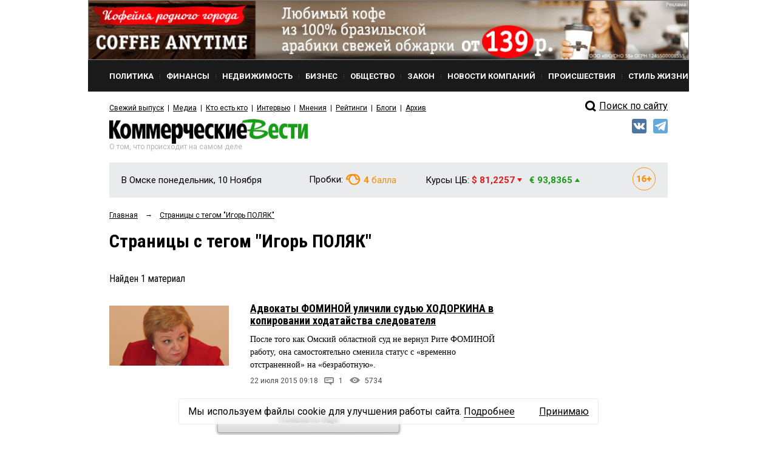

--- FILE ---
content_type: text/css
request_url: https://lk.omskrielt.com/css/partner/kvesti.css
body_size: 2668
content:
.lenta-kvesti-wrapper{
    width: 650px;
    margin: 0;
}

.lenta-kvesti-wrapper a.lenta-orm-link {
    display: block;
    margin: 2px 0;
    font-family: Arial, Helvetica, sans-serif;
    font-size: 14px;
    line-height: 16px;
    font-weight: bold;
    color: #111;
}

.photolenta{
    font-size: 12px; font-family: Arial, Helvetica, sans-serif;
    width: 650px;
    margin: 0 -5px;
    position: relative;
    font-size: 11px !important;
    font-family: Tahoma, Arial, Helvetica, sans-serif;
    overflow: hidden;
    left: 4px !important;
}
.photolenta a{color: white !important; text-decoration: none;}
.photolenta div.disabled{background-image: none; cursor: default;}
.photolenta div.photolenta-prev, .photolenta .photolenta-next{position: absolute; width: 30px; height: 30px; vertical-align: top; cursor: pointer; z-index: 10; display: none; top: 68px;}
.photolenta .photolenta-prev{left: 5px; background-image: url([data-uri]); background-repeat: no-repeat;}
.photolenta .photolenta-next{right: 5px; background-image: url([data-uri]); background-repeat: no-repeat;}
.photolenta .photolenta-prev:hover, .photolenta .photolenta-next:hover{background-position: 0 -30px;}
.photolenta .lenta{margin: 0px auto;}
.photolenta .lenta ul li{
    width: 160px;
    margin-left: 1px;
    margin-right: 1px;
    height: 170px;
    background-color: white;
    position: relative;
}

/*.photolenta .lenta ul li:hover{background-color: #f4d499;}*/
.photolenta .lenta ul li .photolenta-title{
    position: absolute;
    width: 60px;
    padding: 3px 0;
    left: 40px;
    top: 0;
    text-align: center;
    background-color: rgba(32,32,32, 0.5);
    text-transform: uppercase;
    font-weight: bold;
    color: white !important;
}
.photolenta .lenta ul li div.photolenta-image-box{
    margin: 0px auto;
    width: 160px;
    height: 170px;
    background-color: #ddd;
    text-align: center;
    background-repeat: no-repeat;
    background-position: center center;
}
.photolenta .lenta ul li div.photolenta-image-box .newlabel, .photolenta .lenta ul li div.photolenta-image-box .servicelabel{
    font-size: 11px;
    line-height: 11px;
    position: absolute;
    padding: 1px 0 2px 0;
    top: 113px;
    left: 0px;
    background-color: rgba(255,255,255, 0.85);
    font-weight: bold !important;
    color: #00967e;
    text-align: center;
}
.photolenta .lenta ul li div.photolenta-image-box .newlabel{width: 50px; left:45px;}
.photolenta .lenta ul li div.photolenta-image-box .servicelabel{width: 115px; left: 12px;}
.photolenta .photolenta-object, .photolenta .photolenta-price{
    width: 160px;
    text-wrap: none;
    overflow: hidden;
    height: 14px;
    line-height: 14px;
    position: absolute;
    text-align: center;
    background-color: rgba(32,32,32, 0.5);
    left: 0;
}

.photolenta .photolenta-object{top: 138px; padding-top: 2px;}
.photolenta .photolenta-price{font-weight: bold; top: 154px; padding-bottom: 2px;}

--- FILE ---
content_type: application/javascript
request_url: https://kvnews.ru/css_js/script.js?1719820226
body_size: 7751
content:
ww = 0;
ajax = true;
reEmail = /^([a-z0-9\.\-\_])+\@(([a-zA-Z0-9\-\_])+\.)+([a-zA-Z0-9]{2,6})+$/i;
String.prototype.trim=function(){return this.replace(/^\s+|\s+$/g, '');};

function initialize() {
    function init() {
        var myMap = new ymaps.Map('map', {
            center: [54.995452, 73.357693],
            zoom: 17,
            controls: []
        }, {
            searchControlProvider: 'yandex#search'
        }),
            tag = $('#map__address'),
            address = tag.html();
		
		/*myMap.controls.add('zoomControl', {
			float: 'none',
			position: {
				top: 10,
				right: 10
			}
		});*/

        function addMarker(address){
            var baloon = '<b>ООО Издательский дом «КВ»</b><br>' + address;
            ymaps.geocode(address, {results: 1}).then(function (res) {
                var firstGeoObject = res.geoObjects.get(0),
                    coords = firstGeoObject.geometry.getCoordinates(),
                    bounds = firstGeoObject.properties.get('boundedBy');

                myMap.geoObjects.add(new ymaps.Placemark(coords, {
                    balloonContent: baloon
                }, {
                    iconLayout: 'default#image'
                }));
				
				myMap.setCenter(coords);
            });
        }

        addMarker(address);

        myMap.behaviors.disable('scrollZoom');


    }
    ymaps.ready(init);

}

$(document).ready(function(){
	//убираем лишние новости в левом блоке на главной странице  (предварительное)
	hide_left_news();

	$("a[rel^='prettyPhoto']").prettyPhoto();
	listStepCount = parseInt($('#listStepCount').html());
	
	//$('.html_format img').removeAttr('style');
	
	/*$('.html_format img:not(.mini_img)').each(function() {
		$(this).css({width: '100%', height: 'auto'});
	});*/
    
    $('#comments_btn').click(function() {
    	
        $("body,html").animate({"scrollTop": $('#comment_text').offset().top - 300}, 300, function() {
        	$('#comment_text').focus();
        });
        
        return false;
    });
	
	if ($('#map').length)
		initialize();
	
	$('.banner__block3, .banner__block1, .banner__block2, .banner__block4').find('a').each(function(){
		if (!$.trim($(this).attr('href')))
			$(this).removeAttr('href');
	});

	//menu in header
	$('#open-menu-btn').on('click', function() {
		var _this = $(this),
			min_height = 10,
			real_height = $('#header-menu-wr-helper').outerHeight(),
			ch = 1; //check animate

		if (ch == 1) {

			ch = 0;
			if (_this.attr('data-active') == 0) {
				$('#header-menu-wr').animate({'height': real_height}, 300, function() {
					$(this).height('auto');
					_this.attr('data-active', 1);
					ch = 1;
				});
			} else {
				$('#header-menu-wr').animate({'height': min_height}, 300, function() {
					$(this).attr('style', '');
					_this.attr('data-active', 0);
					ch = 1;
				});
			}
		}
	});

	$('#news-rubric-more-btn').on('click', function() {
		var _this = $(this),
			id = _this.attr('data-rubric'),
			all_count = _this.attr('data-count'),
			cur_count = $('#news-rubric-page-content .main-news-two').length + 1;

		if (ajax) {
			ajax = false;
//			$.post('/ajax/structure/objlist', {parram: ['340 news', 'news_rubric_second', 0, 'publ_date desc', cur_count, 'rubric', id, 0, 0]}, function(data) {
			$.post('/ajax/news/simpleList', {parram: [id, 'news_rubric_second', 0, 'publ_date desc', cur_count, 0, 0]}, function(data) {
				ajax = true;
				if (data != '') {
					$('#news-rubric-page-content').append(data);
					cur_count = $('#news-rubric-page-content .main-news-two').length + 1;
					if (cur_count >= _this.attr('data-count')) {
						_this.hide();
					}
				}
			}, 'text');
		}
	});

	//	рейтинг
	$('.-btn-mini-rating-plus').on('click', function() {
		var obj = $(this).parents('.rating-block:first'),
			id = obj.attr('data-id'),
			number = obj.find('.rating-block-number-plus');

		$.get('/structure/change_rating/'+id+'/plus', function(data) {
			if (data.error == 0) {
				number.html(parseInt(number.html())+1);
			} else {
				number.stop().animate({marginLeft: -10, marginRight: 10}, 100, function() {
					$(this).animate({marginLeft: 10, marginRight: -10}, 200, function() {
						$(this).animate({marginLeft: 0, marginRight: 0}, 100);
					});
				});
			}
		}, 'json');
	});

	$('.-btn-mini-rating-minus').on('click', function() {
		var obj = $(this).parents('.rating-block:first'),
			id = obj.attr('data-id'),
			number = obj.find('.rating-block-number-minus');

		$.get('/structure/change_rating/'+id+'/minus', function(data) {
			if (data.error == 0) {
				number.html(parseInt(number.html())+1);
			} else {
				number.stop().animate({marginLeft: -10, marginRight: 10}, 100, function() {
					$(this).animate({marginLeft: 10, marginRight: -10}, 200, function() {
						$(this).animate({marginLeft: 0, marginRight: 0}, 100);
					});
				});
			}
		}, 'json');
	});




	//кнопка показать еще в блогах
	if ($('#newsblog-more-btn').attr('data-count') <= $('#newsblog-page-content .main-news-two').length) {
		$('#newsblog-more-btn').hide();
	}


	$('#newsblog-more-btn').on('click', function() {
		var cur_count = $('#newsblog-page-content .main-news-two').length,
			_this = $(this);

		$.post('/ajax/blogs/objlist', {parram: ['blogs', 0, 0, cur_count]}, function(data) {
			if (data != '') {
				$('#newsblog-page-content').append(data);
				cur_count = $('#newsblog-page-content .main-news-two').length;
				if (cur_count >= _this.attr('data-count')) {
					_this.hide();
				}
			}
		}, 'text');
	});


	//кнопка показать еще в мнениях
	if ($('#opinion_more_btn').attr('data-count') <= $('#opinion_list .opinion_list_item').length) {
		$('#opinion_more_btn').hide();
	}


	$('#opinion_more_btn').on('click', function() {
		var cur_count = $('#opinion_list .opinion_list_item').length,
			_this = $(this);

		$.post('/ajax/structure/objlist', {parram: ['opinion', 'opinion_home_block', 10, 'create_date desc', cur_count]}, function(data) {
			if (data != '') {
				$('#opinion_list').append(data);
				cur_count = $('#opinion_list .opinion_list_item').length;
				if (cur_count >= _this.attr('data-count')) {
					_this.hide();
				}
			}
		}, 'text');
	});





	//кнопка показать еще архив новостей
	if ($('#news-archive-more-btn').attr('data-count') <= $('#news-archive-page-content .main-news-two').length) {
		$('#news-archive-more-btn').hide();
	}


	$('#news-archive-more-btn').on('click', function() {
		var cur_count = $('#news-archive-page-content .main-news-two').length,
			_this = $(this),
			year = $('#compact-menu-archive-year .active:first').attr('data-date'),
			month = $('#compact-menu-archive-month .active:first').attr('data-date'),
			day = $('#compact-menu-archive-days .active:first').attr('data-date'),
			month_id = $('#compact-menu-archive-month .active:first').attr('data-id'),
			year_id = $('#compact-menu-archive-year .active:first').attr('data-id');

		var date = '';

		if (year !== undefined && year != '') {
			date += year;
			var section = year_id+' .. news';
			if (month !== undefined && month != '') {
				date += '-'+month;
				var section = month_id+' news';
				if (day !== undefined && day != '') {
					date += '-'+day;
				}
			}
		}

		$.post('/ajax/structure/objlistOnlyForNews', {parram: [section, 'news', 7, 'publ_date desc', cur_count, 0, 0, date]}, function(data) {
			if (data != '') {
				$('#news-archive-page-content').append(data);
				cur_count = $('#news-archive-page-content .main-news-two').length;
				if (cur_count >= _this.attr('data-count')) {
					_this.hide();
				}
			}
		}, 'text');
	});

	//кнопка показать еще новости автора
	if ($('#news-author-more-btn').attr('data-count') <= $('#author-page-news .main-news-two').length + 1) {
		$('#news-author-more-btn').hide();
	}

	$('#news-author-more-btn').on('click', function() {
		var _this = $(this),
			id = _this.attr('data-author'),
			all_count = _this.attr('data-count'),
			cur_count = $('#author-page-news .main-news-two').length;

		if (ajax) {
			ajax = false;
			$.post('/ajax/news/authorPublList', {parram: [id, 'authorPubl', 7, cur_count]}, function(data) {
				ajax = true;
				if (data != '') {
					$('#author-page-news').append(data);
					cur_count = $('#author-page-news .main-news-two').length;
					if (cur_count >= _this.attr('data-count')) {
						_this.hide();
					}
				}
			}, 'text');
		}
	});

	//кнопка показать еще на страницы рубрики
	if ($('#news-rubric-more-btn').attr('data-count') <= $('#news-rubric-page-content .main-news-two').length + 1) {
		$('#news-rubric-more-btn').hide();
	}

	//кнопка показать еще на странице новостей
	if ($('#news-more-btn').attr('data-count') <= $('#news-page-content .main-news-two').length) {
		$('#news-more-btn').hide();
	}

	$('#news-more-btn').on('click', function() {
		var _this = $(this),
			all_count = _this.attr('data-count'),
			cur_count = $('#news-page-content .main-news-two').length;

		if (ajax) {
			ajax = false;
//			$.post('/ajax/structure/objlist', {parram: ['340 news', 'news', 0, 'publ_date desc', cur_count]}, function(data) {
			$.post('/ajax/news/simplelist', {parram: [0, 'news', 0, 'publ_date desc', cur_count]}, function(data) {
				ajax = true;
				if (data != '') {
					$('#news-page-content').append(data);
					cur_count = $('#news-page-content .main-news-two').length;
					if (cur_count >= _this.attr('data-count')) {
						_this.hide();
					}
				}
			}, 'text');
		}
	});

	//кнопка показать еще на странице випа
	if ($('#news-vip-more-btn').attr('data-count') <= $('#author-page-ref-news .main-news-two').length) {
		$('#news-vip-more-btn').hide();
	}

	$('#news-vip-more-btn').on('click', function() {
		var _this = $(this),
			vip_id = _this.attr('data-vip'),
			all_count = _this.attr('data-count'),
			cur_count = $('#author-page-ref-news .main-news-two').length;

		if (ajax) {
			ajax = false;
			$.post('/ajax/news/vipsPublList', {parram: [vip_id, 'vipPubl', 7, cur_count]}, function(data) {
				ajax = true;
				if (data != '') {
					$('#author-page-ref-news').append(data);
					cur_count = $('#author-page-ref-news .main-news-two').length;
					if (cur_count >= _this.attr('data-count')) {
						_this.hide();
					}
				}
			}, 'text');
		}
	});

	//кнопка показать еще на страницы интерьвю
	if ($('#news-interviews-more-btn').attr('data-count') <= $('#news-interviews-page-content .main-news-two').length) {
		$('#news-interviews-more-btn').hide();
	}

	$('#news-interviews-more-btn').on('click', function() {
		var _this = $(this),
			all_count = _this.attr('data-count'),
			cur_count = $('#news-interviews-page-content .main-news-two').length;

		if (ajax) {
			ajax = false;
			$.post('/ajax/structure/newslist', {parram: ['340 news', 'news', 0, 'publ_date desc', cur_count, 'is_interview', 1]}, function(data) {
				ajax = true;
				if (data != '') {
					$('#news-interviews-page-content').append(data);
					cur_count = $('#news-interviews-page-content .main-news-two').length;
					if (cur_count >= _this.attr('data-count')) {
						_this.hide();
					}
				}
			}, 'text');
		}
	});

	if ($('#news-ratings-more-btn').attr('data-count') <= $('#news-ratings-page-content .main-news-two').length) {
		$('#news-ratings-more-btn').hide();
	}

	$('#news-ratings-more-btn').on('click', function() {
		var _this = $(this),
			all_count = _this.attr('data-count'),
			cur_count = $('#news-ratings-page-content .main-news-two').length;

		if (ajax) {
			ajax = false;
			$.post('/ajax/structure/newslist', {parram: ['340 news', 'news', 0, 'publ_date desc', cur_count, 'is_rating', 1]}, function(data) {
				ajax = true;
				if (data != '') {
					$('#news-ratings-page-content').append(data);
					cur_count = $('#news-ratings-page-content .main-news-two').length;
					if (cur_count >= _this.attr('data-count')) {
						_this.hide();
					}
				}
			}, 'text');
		}
	});

	if ($('#news-blogs-more-btn').attr('data-count') <= $('#news-blogs-page-content .main-news-two').length) {
		$('#news-blogs-more-btn').hide();
	}

	$('#news-blogs-more-btn').on('click', function() {
		var _this = $(this),
			all_count = _this.attr('data-count'),
			cur_count = $('#news-blogs-page-content .main-news-two').length;

		if (ajax) {
			ajax = false;
			$.post('/ajax/structure/newslist', {parram: ['340 news', 'news', 0, 'publ_date desc', cur_count, 'is_blog', 1]}, function(data) {
				ajax = true;
				if (data != '') {
					$('#news-blogs-page-content').append(data);
					cur_count = $('#news-blogs-page-content .main-news-two').length;
					if (cur_count >= _this.attr('data-count')) {
						_this.hide();
					}
				}
			}, 'text');
		}
	});

});

$(window).load(function() {
	ww = document.body.clientWidth;
	
    $(window).resize(function() {
        ww = document.body.clientWidth;
    });
	
	var colors = new Array('#006938', '#199d19', '#1c5379', '#c2531a', '#2185c5', '#790000', '#10222b', '#ded82e', '#b93416', '#2edec7');
	
	
	/*****  скрываем блок блогов *****/
	
	if ($('#blogs_hide').length > 0) {
		if ($('#blogs_hide .main-news-two').length == 0)
			$('#blogs_hide, #blogs_hide_title').hide();
	}
	
	/*********************************/
	
	
	/*****  страница about - список  *********/
	$('.about-item-title').on('click', function() {
		var _this = $(this),
			time = 250;
			
		if (!_this.hasClass('active')) {
			$('.about-item-title').removeClass('active');
			_this.addClass('active');
			$('.about-item-body').slideUp(time);
			_this.nextAll('.about-item-body:first').slideDown(time);
		}
	});
	
	if ($('.about-item-title').length > 0) {
		$('.about-item-title:first').click();
	}
	/*****************************************/
	
	
	/***********   форма стать блоггером   **********************/
	
	$('#send_blog_form').on('submit', function() {
	
		if ($('#send_blog_name').val() == ''){
			alert('Представьтесь, пожалуйста.');
			$('#send_blog_name').focus();
		} else if ($('#send_blog_email').val() == ''){
			alert('Укажите электронную почту, пожалуйста.');
			$('#send_blog_email').focus();
		} else if (!reEmail.test($('#send_blog_email').val())){
			alert('Электронная почта указанна в неправильном формате.');
			$('#send_blog_email').focus();
		} else if ($('#send_blog_phone').val() == ''){
			alert('Укажте мобильный телефон, пожалуйста.');
			$('#send_blog_phone').focus();
		} else if ($('#send_blog_file').val() == ''){
			alert('Прикрепите вашу новость.');
		} else if (ajax) {
			ajax = false;

			$('#send_blog_content').val($('#send_blog_name').val()+' '+$('#send_blog_phone').val());
			
			var _form = $(this);

			var options = {
				url: _form.attr('action'),
				dataType: 'json',
				type: "POST",
				success: function(data) {
					ajax = true;

					if (data.field == 0) {
						alert(data.msg);
						location.href = location.pathname;
					} else {
						alert(data.msg);
					}
					
					
				},
				error: function() {
					ajax = true;
					alert('Сервер временно не доступен, попробуйте позже!');
				}
			};

			_form.ajaxSubmit(options);
		}
		
		return false;
	});
	
	/************************************************************/
	
	
	/***********   форма стать блоггером   **********************/
	
	$('#send_sub_form').on('submit', function(e) {
		e.preventDefault();
		
		var $form = $(this);
		
		var fields = [
			{name: 'name', msg: 'Представьтесь, пожалуйста.'},
			{name: 'email', msg: 'Укажите электронную почту, пожалуйста.'},
			{name: 'phone', msg: 'Укажте мобильный телефон, пожалуйста.'},
			{name: 'delivery_address', msg: 'Укажте адрес доставки, пожалуйста.'},
		];
		
		for (var key in fields) {
			var field = fields[key];
			var $field = $form.find('[name="'+field.name+'"]');
			if ($field.val().trim() == ''){
				alert(field.msg);
				$field.focus();
				return;
			} 
		}
		
		
		if (!reEmail.test($form.find('[name="email"]').val())){
			alert('Электронная почта указанна в неправильном формате.');
			$form.find('[name="email"]').focus();
			return;
		}
		
		if (!$form.find('[name="print_version"]:checked').length && !$form.find('[name="pdf_version"]:checked').length){
			alert('Вам нужно выбрать версию.');
			return;
		}
		
		
		if (ajax) {
			ajax = false;
			
			var options = {
				url: $form.attr('action'),
				dataType: 'json',
				type: "POST",
				success: function(data) {
					
					if (window.grecaptcha) {grecaptcha.reset();}
					
					ajax = true;

					if (data.field == 0) {
						alert(data.msg);
						location.href = location.pathname;
					} else {
						alert(data.msg);
					}
					
					
				},
				error: function() {
					if (window.grecaptcha) {grecaptcha.reset();}
					ajax = true;
					alert('Сервер временно не доступен, попробуйте позже!');
				}
			};

			$form.ajaxSubmit(options);
		}
	});
	
	/************************************************************/
	
	
	
	/***************** сообщение об опечатке на странице ***************/
	
	$('#misprint_form').on('submit', function() {
	
		if ($('#misprint_text').val() == '') {
			alert('Укажите текст с ошибкой.');
		} else if ($('#misprint_correctly').val() == '') {
			alert('Укажите правильный текст.');
		} else if ($('#misprint_name').val() == ''){
			alert('Представьтесь пожалуйста.');
		} else if (ajax) {
			ajax = false;

			$('#antibot').val('antibot');
			
			var _form = $(this);

			var options = {
				url: _form.attr('action'),
				dataType: 'json',
				type: "POST",
				success: function(data) {
					ajax = true;

					if (data.field == 0) {
						$('#misprint_window').fadeOut(300, function() {
							alert(data.msg);
						});
					} else {
						alert(data.msg);
					}
					
					
				},
				error: function() {
					ajax = true;
					alert('Сервер временно не доступен, попробуйте позже!');
				}
			};

			_form.ajaxSubmit(options);
		}
		
		return false;
	});
	
	
	$(window).on('keydown', function(e) {
		if (e.keyCode == 13 && e.ctrlKey === true && $('#misprint_bg').is(':hidden')) {
		
			var selText = ""; 
			if (document.getSelection) { 
				selText = document.getSelection(); 
			} else if (document.selection) { 
				selText = document.selection.createRange().text; 
			} else if (window.getSelection) { 
				selText = window.getSelection(); 
			} 
			
			if(selText.toString().trim() != '') { 
				$('#misprint_text').val(selText);
				$('#misprint_correctly').val('');
				$('#misprint_page_url').val(location.href);
				$('#misprint_window').fadeIn(300);
			} 
		}
	});
	
	$('#misprint_close, #misprint_bg').on('click', function() {
		$('#misprint_window').fadeOut(300);
	});
	
	/*******************************************************************/
	
	//********** опросы ***********
	
	function vote_chart(obj) {
		var answers = [],
			chart = obj.find('.vote-block-chart'),
			all_count = 0;

		//определяем цвета, считаем общее количество ответов
		obj.find('.answer').each(function(index) {
			var _this = $(this),
				count = _this.find('label').attr('data-count');
			_this.find('.color-box').css({'background-color': colors[index]}).attr('data-color', index);
			answers.push(new Array(parseInt(count), index));
			all_count += parseInt(count);
		});
		
		if (all_count > 0) {

			//сортируем в порядке убывания
			for (var i = 0; i < answers.length; i++) {
				for (var j = 0; j < answers.length - 1; j++) {
					if (parseInt(answers[j][0]) < parseInt(answers[j+1][0])) {
						var temp = answers[j];
						answers[j] = answers[j+1];
						answers[j+1] = temp;
					}
				}
			}
	
			//формируем диаграмму
			
			//если ответов меньше трех то строим обычную диаграмму
			if (answers.length <= 3) {
				$.each(answers, function(index, val) {
					var percent = parseFloat(Math.round(val[0]/all_count*1000)/10);
					chart.html(chart.html() + '<div class="line" data-eqflag="0" data-color="'+val[1]+'" style="background: '+colors[val[1]]+'; width: '+percent+'%"><i class="percent">'+percent+' %</i></div>');
				});	
			} else { //если ответов больше 3х то не популярные ответы группируем
				
				var eqpercent = 0;
				
				$.each(answers, function(index, val) {
					var percent = parseFloat(Math.round(val[0]/all_count*1000)/10),
						percent_true = val[0]/all_count*100;
					if (percent >= 30 || index == 0 || (percent >= 20 && (answers[0][0]/all_count*100 < 50) && index < 3)) {
						chart.html(chart.html() + '<div class="line" data-eqflag="0" data-color="'+val[1]+'" style="background: '+colors[val[1]]+'; width: '+(percent-0.1)+'%"><i class="percent">'+percent+' %</i></div>');	
					} else {
						chart.html(chart.html() + '<div class="line" data-eqflag="1" data-color="'+val[1]+'" style="background: '+colors[val[1]]+'; width: '+(percent-0.1)+'%" title="'+percent+'%"></div>');
						eqpercent += percent_true;
	
						if (index == answers.length - 1) {
							chart.html(chart.html() + '<i class="percent percent-eq">'+(Math.round(eqpercent*10)/10)+' %</i> <i class="vote-arrow" style="width: '+eqpercent+'%;"><i class="vote-arrow-end"></i><i class="vote-arrow-center"></i></i>');
						}
					}
				});
				
				if (eqpercent == 0) {
					chart.find('.percent-eq, .vote-arrow').hide();
				}
			}
		} else {
			chart.hide();
		}
	}
	
	$('.vote-block-inactive').each(function() {
		vote_chart($(this));
	});
	
	
	$('body').on('mouseenter mouseleave', '.vote-block-inactive .line', function(e) {
		var _this = $(this),
			color = parseInt(_this.attr('data-color')),
			_parent = _this.parents('.vote-block-inactive:first');
		
		if (e.type == 'mouseenter') {
			_parent.find('.line').not(_this).stop().animate({'opacity': 0.4});	
			_parent.find('.answer').not(':eq('+color+')').stop().animate({'opacity': 0.3});

			if (_this.attr('data-eqflag') != 1) {
				_parent.find('.percent-eq, .vote-arrow').stop().animate({'opacity': 0.4});
			}
		} else if (e.type == 'mouseleave') {
			_parent.find('.line').stop().animate({'opacity': 1});
			_parent.find('.answer').stop().animate({'opacity': 1});
			_parent.find('.percent-eq, .vote-arrow').stop().animate({'opacity': 1});
		}
	});

	$('body').on('mouseenter mouseleave', '.vote-block-inactive .answer', function(e) {
		var _this = $(this),
			color = parseInt(_this.find('.color-box').attr('data-color')),
			_parent = _this.parents('.vote-block-inactive:first');

		if (e.type == 'mouseenter') {
			_parent.find('.answer').not(_this).stop().animate({'opacity': 0.4});
			_parent.find('.line').not(':[data-color='+color+']').stop().animate({'opacity': 0.3});

			if (_parent.find('.line:[data-color='+color+']').attr('data-eqflag') != 1) {
				_parent.find('.percent-eq, .vote-arrow').stop().animate({'opacity': 0.4});
			}
			
		} else if (e.type == 'mouseleave') {
			_parent.find('.answer').stop().animate({'opacity': 1});
			_parent.find('.line').stop().animate({'opacity': 1});
			_parent.find('.percent-eq, .vote-arrow').stop().animate({'opacity': 1});
		}
	});

	$('body').on('click', '.vote-block-inactive .answer', function(e) {
		var _this = $(this),
			color = parseInt(_this.find('.color-box').attr('data-color')),
			_parent = _this.parents('.vote-block-inactive:first');

			_parent.find('.answer').stop().animate({'opacity': 1});
			_parent.find('.line').stop().animate({'opacity': 1});
			_parent.find('.percent-eq, .vote-arrow').stop().animate({'opacity': 1});
			
			_parent.find('.answer').not(_this).stop().animate({'opacity': 0.4});
			_parent.find('.line').not(':[data-color='+color+']').stop().animate({'opacity': 0.3});
		
			if (_parent.find('.line:[data-color='+color+']').attr('data-eqflag') != 1) {
				_parent.find('.percent-eq, .vote-arrow').stop().animate({'opacity': 0.4});
			}
	});

	$('body').on('click', '.vote-block-inactive .line', function() {
		var _this = $(this),
			color = parseInt(_this.attr('data-color')),
			_parent = _this.parents('.vote-block-inactive:first');

			_parent.find('.line').stop().animate({'opacity': 1});
			_parent.find('.answer').stop().animate({'opacity': 1});
			_parent.find('.percent-eq, .vote-arrow').stop().animate({'opacity': 1});
		
			_parent.find('.line').not(_this).stop().animate({'opacity': 0.4});
			_parent.find('.answer').not(':eq('+color+')').stop().animate({'opacity': 0.3});

			if (_this.attr('data-eqflag') != 1) {
				_parent.find('.percent-eq, .vote-arrow').stop().animate({'opacity': 0.4});
			}
	});

//	$('.vote-block-inactive').on('over', '.vote-block-inactive .line', function() {
//		console.log(456);
//	});
	//*****************************
	
	// header search
	(function () {
		var search_val = $(".header-search input[type='text']").val();
		$(".header-search input[type='text']").on("focus", function() {
			if ($(this).val() == search_val) {
				$(this).val('');
			}
		});
		$(".header-search input[type='text']").on("blur", function() {
			if ($(this).val() == '') {
				$(this).val(search_val);
			}
		});
		
		$('.header-search form').on('submit', function() {
			var val = $(this).find('input[type="text"]').val();
			
			if (val != search_val && val != '') {
				return true;
			} else {
				$(this).find('input[type="text"]').focus();
				return false;
			}
		});
	})();
	
	$('#up-btn-mini, #up-btn-big').on('click', function() {
		$("body,html").animate({"scrollTop":0});
	});
	
	//**** home news switch ****
	$("#home-news-popular-btn").on('click', function() {
		var _this = $(this);
		if (!_this.hasClass('active')) {
			_this.addClass('active');
			$("#home-news-popular-block").show(0);
			$("#home-news-discus-block").hide(0);
			$("#home-news-discus-btn").removeClass('active');
		}
	});

	$("#home-news-discus-btn").on('click', function() {
		var _this = $(this);
		if (!_this.hasClass('active')) {
			_this.addClass('active');
			$("#home-news-popular-block").hide(0);
			$("#home-news-discus-block").show(0);
			$("#home-news-popular-btn").removeClass('active');
		}
	});
	/****************************************************/
	
	$('#home-news-popular-block .top-news-number').each(function(index) {
		$(this).html(index + 1);
	});

	$('#home-news-discus-block .top-news-number').each(function(index) {
		$(this).html(index + 1);
	});
	
	$('#loot-at-map').on('click', function() {
		$.scrollTo('.yandex-map', 300, { axis:'y', offset:-100 });
	});
	
    /**********************    тени   **************************/
    $(".textShadowIE").textShadow();
    /***********************************************************/

	//меню на странице свежего выпуска
	/***********************************/
	$('#compact-menu-fresh-year .compact-menu-bottom .compact-menu-item:first').addClass('active');
	$('#compact-menu-fresh-month .compact-menu-bottom .compact-menu-item:first').addClass('active');
	/***********************************/

	//меню на странице завершенных опросов
	/***********************************/
	$('#compact-menu-votes-year .compact-menu-bottom .compact-menu-item:first').addClass('active');
	$('#compact-menu-votes-month .compact-menu-bottom .compact-menu-item:first').addClass('active');
	/***********************************/
	
	
	//опросы
	compact_menu($('#compact-menu-votes-year'), function(_this) {
		var id = _this.attr('data-id');
		$.post('/ajax/structure/objlist', {parram: [id, 'compact_menu', -1, 'position desc']} , function(data) {
			$('#compact-menu-votes-month .compact-menu-bottom').html(data);
			$('#compact-menu-votes-month .compact-menu-bottom .compact-menu-item:first').click();
		}, 'text');
	});
	compact_menu($('#compact-menu-votes-month'), function(_this) {
		var id = _this.attr('data-id');

		$.post('/ajax/structure/objlist', {parram: [id, 'voting_archive', -1]}, function(data) {
			$('#voting-archive-content').html(data);

			$('#voting-archive-content .vote-block-inactive').each(function() {
				vote_chart($(this));
			});
			
		}, 'text');
	});
	
	
	//архив
	compact_menu($('#compact-menu-archive-year'), function(_this) {
		
		$.get('/news/archive/'+_this.attr('data-date'), function(data) {
			$('#compact-menu-archive-month .compact-menu-bottom').html(data.menu_month);
			$('#compact-menu-archive-days .compact-menu-bottom').html('');

			$('#news-archive-more-btn').attr('data-count', data.count);
			
			if (data.data != '') {
				$('#news-archive-page-content').html(data.data);
				$('#news-archive-more-btn').show();
				if (data.count <= $('#news-archive-page-content .main-news-two').length) {
					$('#news-archive-more-btn').hide();
				}
			}
		}, 'json');
	});
	compact_menu($('#compact-menu-archive-month'), function(_this) {
		$.get('/news/archive/'+$('#compact-menu-archive-year .active:first').attr('data-date')+'/'+_this.attr('data-date'), function(data) {
			$('#compact-menu-archive-month .compact-menu-bottom').html(data.menu_month);
			$('#compact-menu-archive-days .compact-menu-bottom').html(data.menu_day);

			$('#news-archive-more-btn').attr('data-count', data.count);
			
			if (data.data != '') {
				$('#news-archive-page-content').html(data.data);
				$('#news-archive-more-btn').show();
				if (data.count <= $('#news-archive-page-content .main-news-two').length) {
					$('#news-archive-more-btn').hide();
				}
			}
		}, 'json');
	});
	compact_menu($('#compact-menu-archive-days'), function(_this) {
		var year = $('#compact-menu-archive-year .active:first').attr('data-date');
		var month = $('#compact-menu-archive-month .active:first').attr('data-date');
		
		$.get('/news/archive/'+year+'/'+month+'/'+_this.attr('data-date'), function(data) {
			$('#compact-menu-archive-month .compact-menu-bottom').html(data.menu_month);
			$('#compact-menu-archive-days .compact-menu-bottom').html(data.menu_day);

			$('#news-archive-more-btn').attr('data-count', data.count);
			
			if (data.data != '') {
				$('#news-archive-page-content').html(data.data);
				$('#news-archive-more-btn').show();
				if (data.count <= $('#news-archive-page-content .main-news-two').length) {
					$('#news-archive-more-btn').hide();
				}
			}
		}, 'json');
	});

	
	
	//свежие выпуски
	compact_menu($('#compact-menu-fresh-year'), function(_this) {
		var id = _this.attr('data-id');
		$.post('/ajax/structure/objlist', {parram: [id, 'compact_menu', -1, 'position desc']} , function(data) {
			$('#compact-menu-fresh-month .compact-menu-bottom').html(data);
			$('#compact-menu-fresh-month .compact-menu-bottom .compact-menu-item:first').click();
		}, 'text');
	});
	compact_menu($('#compact-menu-fresh-month'), function(_this) {
		var id = _this.attr('data-id');
		
		$.post('/ajax/structure/objlist', {parram: [id, 'fresh', -1]}, function(data) {
			$('#fresh-page-content').html(data);
		}, 'text');
	});
	
	function compact_menu(obj, foo) {
		if (obj.find('.compact-menu-item.active .wr').length > 0) {
			obj.find('.compact-menu-top .wr').html(obj.find('.compact-menu-item.active .wr').html());	
		}
		obj.on('click', '.compact-menu-top', function() {
			$('.compact-menu-top.active').not($(this)).click();
			
			if ($(this).hasClass('active')) {
				obj.find('.compact-menu-bottom').slideUp(function() {
					obj.find('.compact-menu-bottom').attr('style', '');
				});
				$(this).removeClass('active');
			} else {
				obj.find('.compact-menu-bottom').slideDown();
				$(this).addClass('active');	
			}
		});
		
		obj.on('click', '.compact-menu-item:not(.active):not(.disable)', function() {
			obj.find('.compact-menu-item.active').removeClass('active');
			$(this).addClass('active');
			obj.find('.compact-menu-top .wr').html(obj.find('.compact-menu-item.active .wr').html());
			if (ww < 990) {
				obj.find('.compact-menu-top').click();	
			}
			
			foo($(this));
			return false;
		});

		obj.on('click', '.compact-menu-item.active, .compact-menu-item.disable', function() {
			return false;
		});
	}
	
	
	$('.viditcont span').each(function() {
		idpl=$(this).parent().attr("id");
		comm = '';
		vidfile = $(this).attr("data-vid");
		mywidth=$('.news-page').width();
		myheight=mywidth*400/640;
		if(vidfile){
			$('.videoblockcont').show();
			dopleer(vidfile,comm,idpl,mywidth,myheight);
		}else{
			$(this).parent().replaceWith('');
		}
		
		
		
	});
	
		
	/*инициализация видео*/
	function dopleer(vidfile,commentit2,idplayer2,mywidth,myheight){
	var flashvars = {"comment":commentit2,"st":"/css_js/video92-254.txt","file":vidfile};
	var params = {bgcolor:"#ffffff", allowFullScreen: 'true', allowScriptAccess:"always",wmode:"auto"};
	new swfobject.embedSWF("/css_js/uppod.swf", idplayer2, mywidth, myheight, "9.0.115.0", false, flashvars, params);
	};


	//кнопка - показать еще комментарии

	(function() {
		if ($('#comments_more').attr('data-com-count') <= 3) {
			$('#comments_more').hide();
		} else {
			var height = 0;
			$('.comments-list-item:eq(0), .comments-list-item:eq(1), .comments-list-item:eq(2)').each(function() {
				height += parseInt($(this).outerHeight()) + parseInt($(this).css('margin-bottom'));
			});

			if (height == 0) {
				height = 22;
			}

			$('.comments-list').height(height);

			$('#comments_more').on('click', function() {
				$('.comments-list').animate({height: $('.comments-list-wr').height()});
				$('#comments_more').fadeOut();
			});
		}
	})();


	/*************   голосвания    ************/
	// Кнопка "Проголосовать"
	$(".do_voting").on('click', function(){
		if ($(this).parents('.vote-block:first').find("input:checked").length == 0) {
			
			alert('Выберите хотя бы один вариант ответа!');
			
		} else {
			
			var vote_id = $(this).attr('data-id');
			
			$.post('/voting/do', $(this).parents('form:first').serialize(), function(data) {

				if (data.error == 0) {
					$('.vote-block[data-id="'+vote_id+'"]').each(function() {
						$(this).replaceWith(data.html);	
					});
					
					$('.vote-block[data-id="'+vote_id+'"]').each(function() {
						vote_chart($(this));
					});
				} else if (data.error == 1) {
					$('.vote-block[data-id="'+vote_id+'"]').each(function() {
						$(this).replaceWith(data.html);
					});

					$('.vote-block[data-id="'+vote_id+'"]').each(function() {
						vote_chart($(this));
					});
					alert(data.msg);
				} else alert(data.msg);
				
			}, 'json');
			
		}
		return false;

	});
	
	//перенос после фамилии у персоны
	if ($('.author-page-name').length > 0) {
		$('.author-page-name').each(function() {
			var mas = $(this).html().split(' ');
			
			if (mas.length > 2) {
				var string = '';
				$.each(mas, function(index, val) {
					string += val+' ';
					if (index == 0) {
						string += '<br>';
					}
				});
				$(this).html(string);
			}
		});
	}

	// Кнопка "Показать результаты"
	$(".show_result").on('click', function(){
		var vote_id = $(this).attr('data-id');
		$.get('/voting/view/'+vote_id, function(data){
			$('#vote_block_'+vote_id).replaceWith(data);
			vote_chart($('#vote_block_'+vote_id));
		});
		return false;
	});
	
	/****************************************************/
	
	
	//поиск
	
	if (parseInt($('#search-count-result').html()) <= $('.searchresult').length) {
		$('#search-page-nore-btn').hide();
	}

	$('#search-page-nore-btn').on('click', function() {
		if (ajax) {
			ajax = false;
			var order = $(this).attr('data-order');
			var count = $('.searchresult').length;
			$.get('/search/'+order+'/'+count, function(data) {
				ajax = true;
				if (data.data != '') {
					$('.search-page-results').append(data.data);
					if ($('.searchresult').length >= parseInt($('#search-count-result').html())) {
						$('#search-page-nore-btn').hide();	
					}
				} else  {
					$('#search-page-nore-btn').hide();
				}
			}, 'json');
		}
		
	});	
	
	$('#search-tag-nore-btn').on('click', function() {
		if (ajax) {
			ajax = false;
			var tag = $('#tag_id').val(),
                count = $('.searchresult').length;
			$.get('/search/tag/'+tag+'/'+count, function(data) {
				ajax = true;
				if (data.data != '') {
					$('.search-page-results').append(data.data);
					if ($('.searchresult').length >= parseInt($('#search-count-result').html())) {
						$('#search-tag-nore-btn').hide();	
					}
				} else  {
					$('#search-tag-nore-btn').hide();
				}
			}, 'json');
		}
	});
	
});

$(window).scroll(function() {
	var btn = $("#up-btn-mini");
	
	if ($(window).scrollTop() <= 200) {
		btn.stop().fadeOut(500);
	} else if ($(window).scrollTop() > 200 && ww > 990) {
		btn.fadeIn(500);
	}
});


--- FILE ---
content_type: application/javascript;charset=utf-8
request_url: https://w.uptolike.com/widgets/v1/version.js?cb=cb__utl_cb_share_1762745936157199
body_size: 396
content:
cb__utl_cb_share_1762745936157199('1ea92d09c43527572b24fe052f11127b');